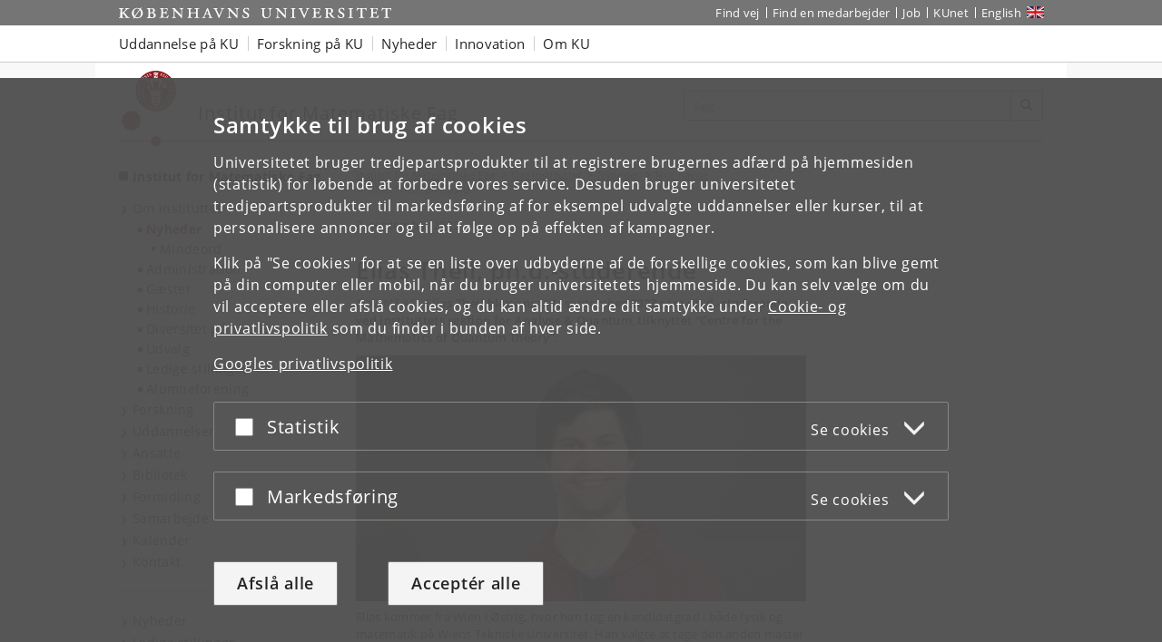

--- FILE ---
content_type: text/html; charset=utf-8
request_url: https://www.math.ku.dk/om/nyheder/nye-navne/elias-theil-ph.d.-studerende/
body_size: 9115
content:
<!DOCTYPE html>
<html class="ku-bs theme-science" lang="da">
<head>
  <meta content="IE=edge" http-equiv="X-UA-Compatible">

  <meta content="width=device-width, initial-scale=1.0" name="viewport">
  <title>Elias Theil, ph.d.-studerende – Københavns Universitet</title>

<script>
window.dataLayer = window.dataLayer || [];

function gtag() {
    dataLayer.push(arguments);
}

gtag('consent',
    'default', {
        'ad_storage': 'denied',
        'ad_user_data': 'denied',
        'ad_personalization': 'denied',
        'analytics_storage': 'denied',
        'wait_for_update': 1500
    }
);
</script>


  <!-- jQuery 3.1.0 -->
  <script src="https://cms.ku.dk/jquery/jquery.min.js" type="text/javascript"></script>

  <script src="https://cms.ku.dk/scripts_js/cookies/cookie_filters.js?ku_rollout_2026_01_15"></script>



  <meta content="text/html; charset=utf-8" http-equiv="content-Type">

      <meta content="Sekretariatet" name="Author">
    <meta content="Sekretariatet" name="Creator">
    <meta content="Sekretariatet" name="DC.Creator">
    <meta content="Elias Theil blev ansat 1. september 2023 som ph.d.-studerende ved instituttets sektion for Analyse &amp;amp; Quantum, tilknyttet “Centre for the Mathematics of Quantum Theory”." name="DC.Description">
    <meta content="text/xhtml" name="DC.Format">
    <meta content="Elias Theil, ph.d.-studerende" name="DC.Title">
    <meta content="2023-09-03 22:12:46" name="DC.Title.Release">
    <meta content="Elias Theil blev ansat 1. september 2023 som ph.d.-studerende ved instituttets sektion for Analyse &amp;amp; Quantum, tilknyttet “Centre for the Mathematics of Quantum Theory”." name="Description">
    <meta content="Københavns Universitet, Institut for Matematiske Fag" name="Keywords">
    <meta content="Elias Theil, ph.d.-studerende" name="Title">
    <meta content="2023-09-03T22:18:35Z" property="article:published_time">
    <meta content="qa" property="article:tag">
    <meta content="Ph.d.-studerende" property="article:tag">
    <meta content="QMATH" property="article:tag">
    <meta content="Department of Mathematical Sciences" property="article:tag">
    <meta content="Elias Theil blev ansat 1. september 2023 som ph.d.-studerende ved instituttets sektion for Analyse &amp;amp; Quantum, tilknyttet “Centre for the Mathematics of Quantum Theory”." property="og:description">
    <meta content="https://www.math.ku.dk/Billeder/1100x600/Elias-Theil-1100x600.jpg/" property="og:image">
    <meta content="Elias Theil" property="og:image:alt">
    <meta content="600" property="og:image:height">
    <meta content="1100" property="og:image:width">
    <meta content="Elias Theil, ph.d.-studerende" property="og:title">
    <meta content="article" property="og:type">
    <meta content="https://www.math.ku.dk/om/nyheder/nye-navne/elias-theil-ph.d.-studerende/" property="og:url">
    <meta content="Københavns Universitet" name="DC.Subject">
    <meta content="Institut for Matematiske Fag" name="DC.Subject">
    <meta content="2023-09-03" name="DC.Date" scheme="ISO8601">
    <meta content="2023-09-03" name="DC.Date.Created" scheme="ISO8601">
    <meta content="2023-09-03" name="DC.Date.Modified" scheme="ISO8601">
    <meta content="da" name="DC.Language" scheme="ISO639-1">
    <meta content="Københavns Universitet" name="DC.Publisher">
    <meta content="Institut for Matematiske Fag" name="DC.Publisher">
    <meta content="index,follow" name="robots">



  <link href="https://www.math.ku.dk/om/nyheder/nye-navne/elias-theil-ph.d.-studerende/" rel="canonical">

  <link href="https://cdn.jsdelivr.net/gh/ku-kom/bootstrap@ad625490ca3061d33a2f96528e00601e227f5e45/docs/images/favicons/favicon_fa.ico" rel="shortcut icon">

  <!-- Bootstrap core CSS -->
  <link href="https://cdn.jsdelivr.net/gh/ku-kom/bootstrap@ad625490ca3061d33a2f96528e00601e227f5e45/docs/dist/css/bootstrap.min.css" rel="stylesheet">

  <!-- Gridbox styles -->
  <link href="https://cdn.jsdelivr.net/gh/ku-kom/bootstrap@ad625490ca3061d33a2f96528e00601e227f5e45/docs/dist/css/ku-gridboxes.min.css" rel="stylesheet">

  <!-- Specific faculty styles -->
  <link href="https://cdn.jsdelivr.net/gh/ku-kom/bootstrap@ad625490ca3061d33a2f96528e00601e227f5e45/docs/dist/css/faculties/science.css" rel="stylesheet">

  <!-- Specific doctype styles -->
  <link href="https://cdn.jsdelivr.net/gh/ku-kom/bootstrap@ad625490ca3061d33a2f96528e00601e227f5e45/docs/dist/css/doctypes/nyhed.css" rel="stylesheet">

  <!-- Mobile navigation (jQuery MMenu) -->
  <link href="https://cdn.jsdelivr.net/gh/ku-kom/bootstrap@ad625490ca3061d33a2f96528e00601e227f5e45/docs/assets/css/mmenu/jquery.mmenu.css" rel="stylesheet">

  <!-- Print stylesheet -->
  <link href="https://cdn.jsdelivr.net/gh/ku-kom/bootstrap@ad625490ca3061d33a2f96528e00601e227f5e45/docs/dist/css/print.min.css" media="print" rel="stylesheet">

  <!-- HTML5 shim and Respond.js for IE8 support of HTML5 elements and media queries -->
  <!--[if lt IE 9]>
    <script src="/bootstrap/assets/js/ie8-responsive-file-warning.js"></script>
    <script src="https://oss.maxcdn.com/html5shiv/3.7.3/html5shiv.min.js"></script>
    <script src="https://oss.maxcdn.com/respond/1.4.2/respond.min.js"></script>
  <![endif]-->


  <script type="text/x-mathjax-config">
  MathJax.Hub.Config({tex2jax: {inlineMath: [['$','$'], ['\\(','\\)']]}});
</script>
<script async="async" src="https://cdn.mathjax.org/mathjax/latest/MathJax.js?config=TeX-AMS_CHTML" type="text/javascript">
</script>



<script>
    window.dataLayer = window.dataLayer || [];
    window.dataLayer.push({
        'kuInstance': 'science.piwik.pro',
        'kuSiteID': '3c304074-7d86-4b54-a889-896ed170e477',
        'websiteCategory': 'Institutwebsted',
        'proxy': 0,
        'documentType': 'Nyhed',
        'faculty': 'Det Natur- og Biovidenskabelige Fakultet',
        'webteam': 'NC-KOM [MATH]',
        'language': 'da',
        'parallelityCategory': 'Parallelsprogligt',
        'parallelLink': '3801',
        'subsiteId': '3799',
        'rootDocid': '40157',
    });
</script>




  

  

</head>

<body class="column-layout-standard Nyhed ">
          <script type="text/javascript">
            (function(window, document, dataLayerName, id) {
                // Push a new object to the dataLayer array
                window[dataLayerName] = window[dataLayerName] || [];
                window[dataLayerName].push({
                    start: (new Date).getTime(),
                    event: "stg.start"
                });

                var scripts = document.getElementsByTagName('script')[0],
                    tags = document.createElement('script');

                function stgCreateCookie(name, value, expirationDays) {
                    var expires = "";
                    if (expirationDays) {
                        var date = new Date();
                        date.setTime(date.getTime() + (expirationDays * 24 * 60 * 60 * 1000));
                        expires = "; expires=" + date.toUTCString();
                    }
                    document.cookie = name + "=" + value + expires + "; path=/; Secure";
                }

                var isStgDebug = (window.location.href.match("stg_debug") || document.cookie.match("stg_debug")) && !window.location.href.match("stg_disable_debug");
                stgCreateCookie("stg_debug", isStgDebug ? 1 : "", isStgDebug ? 14 : -1);

                var qP = [];
                if (dataLayerName !== "dataLayer") {
                    qP.push("data_layer_name=" + dataLayerName);
                }
                qP.push("use_secure_cookies");
                if (isStgDebug) {
                    qP.push("stg_debug");
                }
                var qPString = qP.length > 0 ? ("?" + qP.join("&")) : "";

                tags.async = true;
                tags.src = "https://kumain.containers.piwik.pro/" + id + ".js" + qPString;
                scripts.parentNode.insertBefore(tags, scripts);

                !function(a, n, i) {
                    a[n] = a[n] || {};
                    for (var c = 0; c < i.length; c++) {
                        !function(i) {
                            a[n][i] = a[n][i] || {};
                            a[n][i].api = a[n][i].api || function() {
                                var args = [].slice.call(arguments, 0);
                                if (typeof args[0] === "string") {
                                    window[dataLayerName].push({
                                        event: n + "." + i + ":" + args[0],
                                        parameters: [].slice.call(arguments, 1)
                                    });
                                }
                            }
                        }(i[c])
                    }
                }(window, "ppms", ["tm", "cm"]);
            })(window, document, 'dataLayer', 'e7e12bb8-08a8-42a7-97c3-b24e19106e27');
        </script>


  <div id="pagewrapper">

     <nav aria-label="Spring til indhold på siden" class="jumpbox" title="Spring til indhold på siden">
      <ul class="jump">
        <li>
          <a accesskey="1" class="btn" href="#kunav" title="Spring til sidens menu"><span class="glyphicon glyphicon-menu-hamburger"></span><span> Emnenavigation</span></a>
        </li>
        <li>
          <a accesskey="2" class="btn" href="#main-area" title="Spring til indhold på siden"><span class="glyphicon glyphicon-list"></span><span> Indhold</span></a>
        </li>
        <li>
          <a accesskey="3" class="btn" href="#globalfooter" title="Spring til footer links"><span class="glyphicon glyphicon-list"></span><span> Footerlinks</span></a>
        </li>
      </ul>
    </nav>


    <script type="text/javascript">KUCookieFilters.output_popup_placeholder();</script>

    <header>
    <div aria-label="Globale genveje" class="navbar-inverse navbar-static-top ku-topbar" role="navigation">
        <div class="container relative">
            <a class="topbar-logo" href="http://www.ku.dk/" title="Start"><span class="sr-only">Start</span></a>
            <a class="navbar-toggle leftmenu-toggle" href="#mobileleftmenu" id="btn_left" role="button">
                <span class="icon-bar"></span>
                <span class="icon-bar"></span>
                <span class="icon-bar"></span>
                <span class="sr-only">Toggle navigation</span>
            </a>
            <div class="navbar-collapse collapse" id="topbar">
                <nav aria-label="Værktøjsmenu">
                    <ul class="nav navbar-nav navbar-right" id="topbar_menu">
                        <li><a aria-label="Find vej på KU" href="https://findvej.ku.dk">Find vej</a></li>
<li><a aria-label="Find en medarbejder på KU" href="https://om.ku.dk/kontakt/telefonbog/">Find en medarbejder</a></li>
<li><a aria-label="Job og karriere på KU" href="https://jobportal.ku.dk/">Job</a></li>
<li><a aria-label="Indgang til KUnet" href="https://kunet.ku.dk/">KUnet</a></li>
<li class="global-sprog"><a aria-label="Website in English" class="english" href="/english/" lang="en">English</a></li>
                    </ul>
                </nav>
            </div>
        </div>
    </div>
</header>

<nav aria-label="Global navigation" class="navbar navbar-default navbar-static-top ku-nav" id="kunav">
    <div class="container">
        <div class="navbar-collapse collapse" id="navbar">
            
<ul aria-hidden="false" aria-label="Globale navigationsemner" class="sf-menu nav navbar-nav" id="navbar_menu">
    <li class="dropdown"><a aria-expanded="false" aria-haspopup="true" class="dropdown-toggle" data-toggle="dropdown" href="https://www.ku.dk/uddannelse" role="button">Uddannelse på KU</a>
        <ul aria-hidden="true" class="dropdown-menu">
            <li><a aria-label="Se alle Bacheloruddannelser på Københavns Universitet" href="https://www.ku.dk/studier/bachelor">Bachelor</a></li>
            <li><a aria-label="Se alle Kandidatuddannelser på Københavns Universitet" href="https://www.ku.dk/studier/kandidat">Kandidat</a></li>
            <li><a aria-label="Ph.d.-uddannelse på KU" href="https://phd.ku.dk">Ph.d.-uddannelse</a></li>
            <li><a aria-label="Se mere om efteruddannelse på Københavns Universitet" href="https://efteruddannelse.ku.dk/">Efteruddannelse</a></li>
            <li><a aria-label="Kursuskatalog på KU" href="https://kurser.ku.dk">Kursuskatalog</a></li>
            <li><a aria-label="Information for skoler og gymnasier" href="https://fokus.ku.dk/?utm_source=kuDomain&amp;utm_medium=topMenu&amp;utm_campaign=besoegOsDropdown">For skoler og gymnasier</a></li>
        </ul>
    </li>
    <li class="dropdown"><a aria-expanded="false" aria-haspopup="true" aria-label="Forskning på KU" class="dropdown-toggle" data-toggle="dropdown" href="https://forskning.ku.dk" role="button">Forskning på KU</a>
        <ul aria-hidden="true" class="dropdown-menu">
            <li><a aria-label="Søg efter forskere og publikationer på KU" href="https://forskning.ku.dk/soeg/">Forskere og
                    publikationer</a></li>
            <li><a aria-label="Forskningscentre på Københavns Universitet" href="https://forskning.ku.dk/omraader/centre/">Forskningscentre</a></li>
        </ul>
    </li>
    <li class="dropdown">
        <a aria-expanded="false" aria-haspopup="true" aria-label="Nyheder fra Københavns Universitet" class="dropdown-toggle" data-toggle="dropdown" href="https://nyheder.ku.dk" role="button">Nyheder</a>
        <!--googleoff: all-->
        <ul aria-hidden="true" class="nyheder dropdown-menu">
            
    <li>
        <img alt="Nyt studie: Kræftdiagnose udløser eksistentiel krise og behov for mening " src="https://nyheder.ku.dk/alle_nyheder/2025/10/nyt-studie-kraeftdiagnose-udloeser-eksistentiel-krise-og-behov-for-mening/national-cancer-institute1100x600.jpg?resize=globalmenu">
        <a href="https://nyheder.ku.dk/alle_nyheder/2025/10/nyt-studie-kraeftdiagnose-udloeser-eksistentiel-krise-og-behov-for-mening/">Nyt studie: Kræftdiagnose udløser eksistentiel krise og behov for mening </a>
        <div class="small">31.10.2025</div>
    </li>
    <li>
        <img alt="Rektor: ”Vi vil ruste Danmark til en tidsalder med AI”" src="https://nyheder.ku.dk/alle_nyheder/2025/10/rektor-vi-vil-ruste-danmark-til-en-tidsalder-med-ai/billedinformationer/David_RED_1100x600.jpg?resize=globalmenu">
        <a href="https://nyheder.ku.dk/alle_nyheder/2025/10/rektor-vi-vil-ruste-danmark-til-en-tidsalder-med-ai/">Rektor: ”Vi vil ruste Danmark til en tidsalder med AI”</a>
        <div class="small">31.10.2025</div>
    </li>
    <li>
        <img alt="97 procent af kvinder i Danmark oplever gener i overgangsalderen" src="https://nyheder.ku.dk/alle_nyheder/2025/10/Overgangsalder_1100x600.png?resize=globalmenu">
        <a href="https://nyheder.ku.dk/alle_nyheder/2025/10/97-procent-af-kvinder-i-danmark-oplever-gener-i-overgangsalderen/">97 procent af kvinder i Danmark oplever gener i overgangsalderen</a>
        <div class="small">30.10.2025</div>
    </li>

            <li class="no-track"><a aria-label="Se alle nyheder fra KU" href="https://nyheder.ku.dk/">Alle nyheder</a></li>
            <li class="no-track"><a aria-label="Presseservice på KU" href="https://nyheder.ku.dk/presseservice/">Presseservice</a>
            </li>
        </ul>
        <!--googleon: all-->
    </li>
    <li class="dropdown"><a aria-expanded="false" aria-haspopup="true" aria-label="Innovation med Københavns Universitet" class="dropdown-toggle" data-toggle="dropdown" href="https://innovation.ku.dk/" role="button">Innovation</a></li>
    <li class="dropdown"><a aria-expanded="false" aria-haspopup="true" class="dropdown-toggle" data-toggle="dropdown" href="https://om.ku.dk/" role="button">Om KU</a>
        <ul aria-hidden="true" class="dropdown-menu">
            <li><a aria-label="KU&#39;s strategi" href="https://om.ku.dk/strategi-2030/">Strategi</a></li>
            <li><a aria-label="Tal og fakta fra KU" href="https://om.ku.dk/tal-og-fakta/">Tal og fakta</a></li>
            <li><a aria-label="KU&#39;s profil og historie" href="https://om.ku.dk/profil/">Profil og historie</a></li>
            <li><a aria-label="Samarbejde med KU" href="https://samarbejde.ku.dk/">Samarbejde</a></li>
            <li><a aria-label="Oversigt over KU&#39;s organisation" href="https://om.ku.dk/organisation/">Organisation</a></li>
            <li><a aria-label="Fakulteter på KU" href="https://om.ku.dk/organisation/fakulteter/">Fakulteter</a></li>
            <li><a aria-label="Institutter på KU" href="https://om.ku.dk/organisation/institutter/">Institutter</a></li>
            <li><a aria-label="Museer og attraktioner" href="https://om.ku.dk/besoeg/museer/">Museer og attraktioner</a></li>
            <li><a aria-label="Biblioteker på KU" href="https://kub.ku.dk/">Biblioteker</a></li>
            <li><a aria-label="Offentlige arrangementer på KU" href="https://kalender.ku.dk/">Arrangementer</a></li>
            <li><a aria-label="Alumni på KU" href="https://alumni.ku.dk">Alumni</a></li>
            <li><a aria-label="Kontakt KU" href="https://om.ku.dk/kontakt/">Kontakt</a></li>
        </ul>
    </li>
</ul>
        </div>
    </div>
</nav>



    <main id="content">
      <div class="container ku-branding">
  <div class="row row-equal-height">
    <div class="col-sm-7 ku-branding-line">
      <div class="ku-branding-logo">
        <a aria-label="Københavns Universitet" href="/" title="Institut for Matematiske Fag">
          <img alt="Københavns Universitet" class="img-responsive" src="https://cdn.jsdelivr.net/gh/ku-kom/bootstrap@ad625490ca3061d33a2f96528e00601e227f5e45/docs/images/branding/science.svg">
        </a>
      </div>
      <div class="ku-branding-text">
        <a href="/" tabindex="-1">
            <div class="ku-branding-text-major">Institut for Matematiske Fag</div>
            <div class="ku-branding-text-sub"></div>
        </a>
      </div>
    </div>
    <div class="col-sm-5 search-area">
      <form action="" aria-label="Formular til søgning" class="navbar-form navbar-right search_form search_reset global-search" method="GET" name="">
                <div class="input-group">
                    <input aria-label="Inputfelt til søgeord" class="form-control global-search-query" placeholder="Søg..." type="text">
                    <div class="input-group-btn btn-global-search">
                        <button aria-label="Søg" class="btn btn-default global-search-submit" type="submit"><span aria-hidden="true" class="glyphicon glyphicon-search"></span></button>
                    </div>
                </div>
            </form>
    </div>
  </div>
</div>


      <div class="container main-area" id="main-area">
        <div class="row">
          <!-- Content with right menu -->
<div class="col-sm-4 col-md-3 ku-leftmenu">
  <div class="navmenu navmenu-default navmenu-fixed-left offcanvas-sm" id="leftmenu_container">
  <div class="ku-navbar-header">
    <h2><a aria-label="Forside: Institut for Matematiske Fag" href="/">Institut for Matematiske Fag</a></h2>
  </div>
  <nav aria-label="Venstremenu">
  <ul class="nav" id="leftmenu">
    <li class="">
      
<a href="/om/">Om instituttet</a>

      <ul>
        <li class="active">
          
<a aria-current="page" href="/om/Nyheder/">Nyheder</a>

          <ul>
	        <li class="">
              
<a href="/om/Nyheder/mindeord/">Mindeord</a>

            </li>
          </ul>
	    </li>
        <li class="">
          
<a href="/om/administration/">Administration</a>

	    </li>
        <li class="">
          
<a href="/om/gaester2/">Gæster</a>

	    </li>
        <li class="">
          
<a href="/om/historie/">Historie</a>

	    </li>
        <li class="">
          
<a href="/om/diversitet-paa-math/">Diversitet på MATH</a>

	    </li>
        <li class="">
          
<a href="/om/udvalg/">Udvalg</a>

	    </li>
        <li class="">
          
<a href="/om/jobs/">Ledige stillinger</a>

	    </li>
        <li class="">
          
<a href="/om/alumneforening/">Alumneforening</a>

	    </li>
      </ul>
    </li>
    <li class="">
      
<a href="/forskning/">Forskning</a>

    </li>
    <li class="">
      
<a href="/uddannelser/">Uddannelser</a>

    </li>
    <li class="">
      
<a href="/ansatte/">Ansatte</a>

    </li>
    <li class="">
      
<a href="/bibliotek/">Bibliotek</a>

    </li>
    <li class="">
      
<a href="/formidling/">Formidling </a>

    </li>
    <li class="">
      
<a href="/samarbejde/">Samarbejde</a>

    </li>
    <li class="">
      
<a href="/kalender/">Kalender</a>

    </li>
    <li class="">
      
<a href="/kontakt/">Kontakt</a>

    </li>
  </ul>
  <ul class="nav" id="leftmenu_2">
    <li><a href="https://www.math.ku.dk/om/Nyheder/">Nyheder</a></li>
<li><a href="https://www.math.ku.dk/om/jobs/">Ledige stillinger</a></li>
<li><a href="https://kunet.ku.dk/faculty-and-department/math/Pages/default.aspx">MATHnet (intra)</a></li>
<li><a href="https://www.math.ku.dk/om/gaester2/">Mød vore gæster</a></li>
<li><a href="https://www.math.ku.dk/english/about/guestlist/guestguide/">Guide for guests</a></li>
  </ul>
</nav>
</div>

</div>
<div class="col-xs-12 col-sm-8 col-md-6 main-content">

      
<div class="breadcrumbs">

    <ul class="breadcrumb">
        <li>
            <a aria-label="Brødkrumme: Institut for Matematiske  Fag" href="/">
                Institut for Matematiske  Fag
            </a>
        </li>
        <li><a href="/om/" title="Om Institut for Matematiske Fag">Om instituttet</a></li>
        <li><a href="/om/Nyheder/" title="Nyheder">Nyheder</a></li>
        <li><a href="/om/Nyheder/nye-navne/" title="Nye navne">Nye navne</a></li>
        <li class="active">Elias Theil, ph.d.-stu...</li>
    </ul>	    


</div>






    <div class="nyhedsdato">
        3. september 2023
    </div>

    <h1 class="title">Elias Theil, ph.d.-studerende</h1>



    <div class="manchet">
        <span>Nyansat</span>
        <p>Elias Theil blev ansat 1. september 2023 som ph.d.-studerende ved instituttets sektion for Analyse &amp; Quantum, tilknyttet “Centre for the Mathematics of Quantum Theory”.
</p>
    </div>
        <img alt="Elias Theil" src="/Billeder/1100x600/Elias-Theil-1100x600.jpg" title="Elias Theil">


<p>Elias kommer fra Wien i Østrig, hvor han tog en kandidatgrad i både fysik og matematik på Wiens Tekniske Universitet. Han valgte at tage den anden master i matematik, efter at fysikkurserne havde vakt hans fascination af emnet.</p>
<p>Projektet omkring fysikspecialet blev udført under vejledning af Karsten Held og i samarbejde med Austrian Institute of Technology. Matematikspecialet havde Harald Woracek som vejleder.</p>
<p>“For my physics thesis, I developed an algorithm to combine precipitation kinetics with microstructure evolution during aluminium forming simulations. In mathematics, I investigated the classification of normal operators on separable Hilbert spaces according to their spectral multiplicity”, fortæller Elias.</p>
<p>Efter at have tilbragt det meste af sit liv i sit hjemland, besluttede Elias at skifte landskab og søge til Københavns Universitet for at arbejde på en ph.d. i kvantematematik. Hans vejleder bliver Laura Mančinska, og hans projekt kommer til at handle om afhjælpning af “støjende” kvantedata. Til dette formål vil han arbejde med at finde en optimal støjdæmpningsalgoritme, og han vil undersøge muligheden for implementering på en faktisk kvantecomputer.</p>
<p>Du kan møde Elias i Vibenshuset, Lyngbyvej 1.</p>










</div>
<div class="col-xs-12 col-sm-8 col-md-3 right-side">

  
    
    
        







</div>

        </div>
      </div>

      <div class="container local-footer">
  <hr>
  <div class="row">
    <div class="col-xs-12 col-sm-6 footer-address">
	    <address>
            <a aria-label="Enhed: Institut for Matematiske Fag" href="https://www.math.ku.dk/">Institut for Matematiske Fag</a><br>
            <a aria-label="Københavns Universitet hovedside" href="http://www.ku.dk/">
              Københavns Universitet
            </a><br>
            Universitetsparken 5<br>2100 København Ø
        <br>
	    </address>
    </div>
    <div class="col-xs-12 col-sm-6 footer-data">
        Kontakt:
	    <address>
            Sekretariatet<br>
            
<a aria-label="Kontakt: imf@math.ku.dk" href="#" onclick="this.href= &#39;mai&#39; + &#39;lto:&#39; + &#39;imf&#39; + &#39;@&#39; + &#39;math.ku.dk&#39; ; return true;">imf<!-- @@@ -->@<!-- @@@ -->math<!-- nospam -->.<!-- nomorespam -->ku<!-- nospam -->.<!-- nomorespam -->dk</a><br>
        </address>
    </div>
  </div>
</div>


    </main>

    
<nav aria-label="Mobilnavigation" id="mobileleftmenu">
    <ul id="mmenu">
        <li id="mmenu-placeholder"></li>
    </ul>
</nav>



    <footer>
      <div class="container-fluid" id="globalfooter">
        <div class="container">
  <div aria-label="Footer navigation" class="row footercontent clearfix" role="navigation">
    <div class="col-xs-3 footercolumn">
      <h2 class="footer-heading" data-heading="toggle">Københavns Universitet</h2>
      <ul class="footerlinks">
        <li><a aria-label="KU&#39;s Ledelse" href="https://om.ku.dk/ledelse-strategi/">Ledelse</a></li>
        <li><a aria-label="KU&#39;s Administration" href="https://om.ku.dk/organisation/administration/">Administration</a></li>
        <li><a aria-label="KU&#39;s Fakulteter" href="https://om.ku.dk/organisation/fakulteter/">Fakulteter</a></li>
        <li><a aria-label="KU&#39;s Institutter" href="https://om.ku.dk/organisation/institutter/">Institutter</a></li>
        <li><a aria-label="KU&#39;s Forskningscentre" href="https://forskning.ku.dk/omraader/centre/">Forskningscentre</a></li>
        <li><a aria-label="KU&#39;s Dyrehospitaler" href="https://vetschool.ku.dk/om/VetOmDyrehospitaler/">Dyrehospitaler</a></li>
        <li><a aria-label="KU Tandlægeskolen" href="https://tandlægeskolen.ku.dk/">Tandlægeskolen</a></li>
        <li><a aria-label="KU&#39;s Biblioteker" href="https://kub.ku.dk/">Biblioteker</a></li>
        <li><a aria-label="Museer og attraktioner" href="https://om.ku.dk/besoeg/museer/">Museer og attraktioner</a></li>
      </ul>
    </div>
    <div class="col-xs-3 footercolumn">
      <h2 class="footer-heading" data-heading="toggle">Kontakt</h2>
      <ul class="footerlinks">
        <li><a aria-label="Find vej på KU" href="https://findvej.ku.dk/">Find vej</a></li>
        <li><a aria-label="Find en medarbejder på KU" href="https://om.ku.dk/kontakt/telefonbog/">Find en medarbejder</a></li>
        <li><a aria-label="Kontakt KU, Københavns Universitet" href="https://om.ku.dk/kontakt/">Kontakt KU</a></li>
      </ul>
      <h2 class="footer-heading" data-heading="toggle">Services</h2>
      <ul class="footerlinks">
        <li><a aria-label="KU Presseservice" href="https://nyheder.ku.dk/presseservice/">Presseservice</a></li>
        <li><a aria-label="KU&#39;s Designguide" href="https://designguide.ku.dk">Designguide</a></li>
        <li><a aria-label="KU&#39;s Merchandise" href="http://ku-shop.dk">Merchandise</a></li>
        <li><a aria-label="KU&#39;s IT-support" href="https://om.ku.dk/organisation/administration/it/">IT-support</a></li>
        <li><a aria-label="Info til leverandører" href="https://om.ku.dk/kontakt/til-leverandoerer/">Til leverandører</a></li>
      </ul>
    </div>
    <div class="col-xs-3 footercolumn">
      <h2 class="footer-heading" data-heading="toggle">For studerende og ansatte</h2>
      <ul class="footerlinks">
        <li><a aria-label="KU&#39;s intranet KUnet" class="padlock" href="https://kunet.ku.dk">KUnet</a>
          <span aria-hidden="true" class="icon icon-padlock"></span>
        </li>
      </ul>
      <h2 class="footer-heading" data-heading="toggle">Job og karriere</h2>
      <ul class="footerlinks">
        <li><a aria-label="Ledige stillinger på KU" href="https://jobportal.ku.dk/">Ledige stillinger</a></li>
        <li><a aria-label="KU Jobbank for studerende" href="https://ucph.jobteaser.com">Jobbank for studerende</a></li>
        <li><a aria-label="KU Alumne" href="https://alumni.ku.dk">Alumne</a></li>
      </ul>
      <h2 class="footer-heading" data-heading="toggle">Nødsituationer</h2>
      <ul class="footerlinks">
        <li><a aria-label="KU&#39;s sikkerhedsberedskab" href="https://akut.ku.dk">KU&#39;s sikkerhedsberedskab</a></li>
      </ul>
    </div>
    <div class="col-xs-3 footercolumn">
      <h2 class="footer-heading" data-heading="toggle">Web</h2>
      <ul class="footerlinks">
        <li><a aria-label="Info om websitet" href="https://om.ku.dk/om-webstedet/">Om websitet</a></li>
        <li><a aria-label="KU cookies og privatlivspolitik" href="https://om.ku.dk/om-webstedet/cookie-og-privatlivspolitik/">Cookies og
            privatlivspolitik</a></li>
        <li><a aria-label="KU&#39;s Tilgængelighedserklæring" href="https://www.ku.dk/was">Tilgængelighedserklæring</a></li>
        <li><a aria-label="KU Informationssikkerhed" href="https://informationssikkerhed.ku.dk">Informationssikkerhed</a></li>
        <!-- <li><a href="https://om.ku.dk/indeks/" aria-label="KU A-Å-indeks">A-Å-indeks</a></li> -->
      </ul>
      <div class="social-items">
        <h2 class="footer-heading" data-heading="open">Mød KU på</h2>
        <div class="social-item">
          <a aria-label="KU på Facebook" class="social-icon" href="https://www.facebook.com/universitet" rel="noopener" target="_blank"><span aria-hidden="true" class="icon icon-facebook"></span></a>
        </div>
        <div class="social-item">
          <a aria-label="KU på LinkedIn" class="social-icon" href="https://www.linkedin.com/school/university-of-copenhagen/" rel="noopener" target="_blank"><span aria-hidden="true" class="icon icon-linkedin"></span></a>
        </div>
        <div class="social-item">
          <a aria-label="KU på Instagram" class="social-icon" href="https://www.instagram.com/university_of_copenhagen/" rel="noopener" target="_blank"><span aria-hidden="true" class="icon icon-instagram"></span></a>
        </div>
        <div class="social-item">
          <a aria-label="KU på X" class="social-icon" href="https://twitter.com/koebenhavns_uni" rel="noopener" target="_blank"><span aria-hidden="true" class="icon icon-twitter"></span></a>
        </div>
        <div class="social-item">
          <a aria-label="KU på YouTube" class="social-icon" href="https://www.youtube.com/user/CopenhagenUniversity" rel="noopener" target="_blank"><span aria-hidden="true" class="icon icon-youtube"></span></a>
        </div>
        <div class="social-item">
          <a aria-label="KU Videoportal" class="social-icon" href="https://video.ku.dk" rel="noopener" target="_blank"><span aria-hidden="true" class="icon icon-video"></span></a>
        </div>
        <div class="social-item">
          <a aria-label="KU på Futurity" class="social-icon" href="https://www.futurity.org/university/university-of-copenhagen/" rel="noopener" target="_blank"><span aria-hidden="true" class="icon icon-futurity"></span></a>
        </div>
        <div class="social-item">
          <a aria-label="KU på The Conversation" class="social-icon" href="https://theconversation.com/institutions/university-of-copenhagen-1186" rel="noopener" target="_blank"><span aria-hidden="true" class="icon icon-conversation"></span></a>
        </div>
        <div class="social-item">
          <a aria-label="KU på Coursera" class="social-icon" href="https://www.coursera.org/ucph" rel="noopener" target="_blank"><span aria-hidden="true" class="icon icon-coursera"></span></a>
        </div>
        <div class="social-item">
          <a aria-label="Nyheder RSS" class="social-icon" href="https://nyheder.ku.dk/rss/" rel="noopener" target="_blank"><span aria-hidden="true" class="icon icon-rss"></span></a>
        </div>
      </div>
    </div>
  </div>
</div>
<div class="scrolltop fade" id="scrolltop" tabindex="0" title="Til toppen (tast Enter)"><span aria-hidden="true" class="glyphicon-menu-up"></span></div>
      </div>
    </footer>

    <script>
      var pageTitle = "Elias Theil, ph.d.-studerende";

      // Set screen reader tooltip
      $(document).ready(function() {
        var toggleText = "Fold tekst ind eller ud";
        $("span.bootstrap-collapsible-toggle-text").text(toggleText);
      });
    </script>
    <script src="https://cdn.jsdelivr.net/gh/ku-kom/bootstrap@ad625490ca3061d33a2f96528e00601e227f5e45/docs/dist/js/bootstrap.min.js"></script>

    <script type="text/javascript"><!--
(function() {
    if (!window.searchEngines) {
        window.searchEngines = [{"id":"allKU","label":"Hele KU","querykey":"q","url":"https://soeg.ku.dk"},{"id":"news","label":"Nyheder","param":{"doctype":"Nyhed","obvius_mode":"search","path":"/fa-sites/nyhedssites/nyheder/alle_nyheder/"},"querykey":"query","url":"https://nyheder.ku.dk"},{"id":"studies","label":"Studier","param":{"gcse":"014167723083474301078:sxgnobjpld4"},"querykey":"q","url":"https://studier.ku.dk/soeg/"},{"id":"scientists","label":"Forskere","param":{"pure":"da/persons/search.html"},"querykey":"search","url":"https://forskning.ku.dk/soeg/result/"},{"id":"publications","label":"Publikationer","param":{"pure":"da/publications/search.html"},"querykey":"search","url":"https://forskning.ku.dk/soeg/result/"},{"id":"job","label":"Job","method":"POST","querykey":"pxs_search","url":"https://jobportal.ku.dk/alle-opslag/"}];
    };
})();
//--></script>

    <script src="https://cdn.jsdelivr.net/gh/ku-kom/bootstrap@ad625490ca3061d33a2f96528e00601e227f5e45/docs/assets/js/ku-global-search/search.js"></script>

    
    <script>
    // Setting current DocID as a global variable
    var DOC_ID = 4564842;
</script>
<script src="https://cms.ku.dk/scripts_js/mmenu.js"></script>
<script src="https://cms.ku.dk/scripts_js/ku-mmenu.js"></script>
<script async="async" defer="defer" src="https://cdn.jsdelivr.net/gh/ku-kom/bootstrap@ad625490ca3061d33a2f96528e00601e227f5e45/docs/assets/js/mmenu/hammer.min.js"></script>


    <script src="https://cms.ku.dk/scripts_js/accordions.js?ku_rollout_2026_01_15"></script>
    <script class="cookiefilter-wrapped-script" id="cookiefilter-placeholder-1" type="text/javascript">
KUCookieFilters.wrap_inline_script(function() {

/*<![CDATA[*/
(function() {
	var sz = document.createElement('script'); sz.type = 'text/javascript'; sz.async = true;
	sz.src = '//siteimproveanalytics.com/js/siteanalyze_6260421.js';
	var s = document.getElementsByTagName('script')[0]; s.parentNode.insertBefore(sz, s);
})();
/*]]>*/

}, ["statistical"]);
</script>

    


  </div>

  

  <script src="https://cms.ku.dk/scripts_js/cookies/cookiedata.js?ku_rollout_2026_01_15"></script>
<script type="text/javascript">KUCookieFilters.init(".ku.dk")</script>
<script src="https://cms.ku.dk/scripts_js/cookies/ccc.js?ku_rollout_2026_01_15"></script>


</body>

</html>